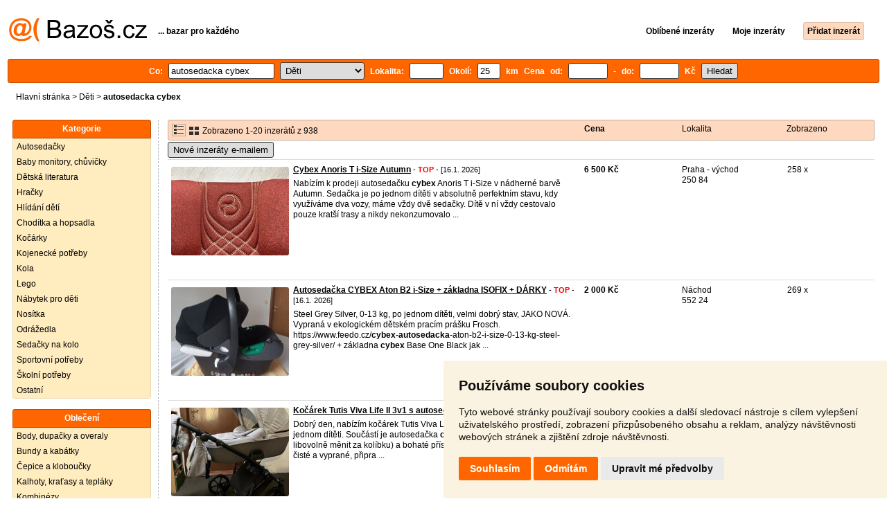

--- FILE ---
content_type: text/html; charset=UTF-8
request_url: https://deti.bazos.cz/inzeraty/autosedacka-cybex/
body_size: 10421
content:
<!DOCTYPE html>
<html lang="cs">
<head>
<title>Autosedacka cybex bazar - Děti | Bazoš.cz</title>
<meta http-equiv="Content-Type" content="text/html; charset=utf-8">
<meta name="description" content="Děti - Autosedacka cybex bazar. Vybírejte z 938 inzerátů. Prodej snadno a rychle na Bazoši. Přes půl milionů uživatelů za den."><meta property="og:title" content="Autosedacka cybex bazar - Děti">
<meta property="og:type" content="website">
<meta property="og:site_name" content="Bazos.cz">
<meta property="og:description" content="Děti - Autosedacka cybex bazar. Vybírejte z 938 inzerátů. Prodej snadno a rychle na Bazoši. Přes půl milionů uživatelů za den.">
<link rel="canonical" href="https://deti.bazos.cz/inzeraty/autosedacka-cybex/"><meta property="fb:admins" content="1055875657">
<link rel="stylesheet" href="https://www.bazos.cz/bazos66s.css" type="text/css"><link rel="preload" as="image" href="https://www.bazos.cz/obrazky/bazos.svg">
<link rel="stylesheet" href="https://www.bazos.cz/bazosprint.css" type="text/css" media="print">
<link rel="icon" href="https://www.bazos.cz/favicon.svg" type="image/svg+xml">
<link rel="icon" HREF="https://www.bazos.cz/favicon.ico" sizes="32x32">
<link rel="apple-touch-icon" href="https://www.bazos.cz/apple-touch-icon.png">
<script async="async" src="https://www.google.com/adsense/search/ads.js"></script>
<script type="text/javascript" charset="utf-8">
(function(g,o){g[o]=g[o]||function(){(g[o]['q']=g[o]['q']||[]).push(
  arguments)},g[o]['t']=1*new Date})(window,'_googCsa');
</script><script>
var xhr = new XMLHttpRequest();
var naseptavac_value = '';
function naseptavac(value) {
  if (value=='')  {
  	naseptavac_value = '';
  	document.getElementById('vysledek').innerHTML='';
  	}
else {
	if (naseptavac_value == value) {
		return false;
	}
	naseptavac_value = value;
	setTimeout(function () {
		if (naseptavac_value != value) {
			return false;
		}
		xhr.onreadystatechange = function() {
 		 if (this.readyState == 4 && naseptavac_value == value){
				document.getElementById('vysledek').innerHTML = this.responseText;
			}
 		 };
		xhr.open("POST", '/suggest.php');
		xhr.setRequestHeader('Content-type', 'application/x-www-form-urlencoded');
		xhr.send('rubnas=DE&catnas=&qnas='+encodeURIComponent(naseptavac_value));
	}, 250);
}
}

var naseptavacpsc_value = '';
function naseptavacpsc(value) {
  if (value=='')  {
  	naseptavacpsc_value = '';
  	document.getElementById('vysledekpsc').innerHTML='<table cellpadding=\"3\" cellspacing=\"0\" class=\"tablenaspsc\"><tr><td class=\"act\" onclick=\"getLocation();\"><b>Inzeráty v okolí</b></td></tr></table>';
  	}
else {
	if (naseptavacpsc_value == value) {
		return false;
	}
	naseptavacpsc_value = value;
	setTimeout(function () {
		if (naseptavacpsc_value != value) {
			return false;
		}
		xhr.onreadystatechange = function() {
 		 if (this.readyState == 4 && naseptavacpsc_value == value){
				document.getElementById('vysledekpsc').innerHTML = this.responseText;
			}
 		 };
		xhr.open("POST", '/suggestpsc.php');
		xhr.setRequestHeader('Content-type', 'application/x-www-form-urlencoded');
		xhr.send('qnaspsc='+encodeURIComponent(naseptavacpsc_value));
	}, 250);
}
}

function getLocation() {
if (navigator.geolocation) {navigator.geolocation.getCurrentPosition(showPosition);}
else {document.getElementById('hlokalita').value = '';}
}
function showPosition(position) {
		xhr.onreadystatechange = function() {
 		 if (this.readyState == 4){
				document.getElementById('hlokalita').value = this.responseText;
				document.forms['formt'].submit();
			}
 		 };
		xhr.open("POST", '/zip.php');
		xhr.setRequestHeader('Content-type', 'application/x-www-form-urlencoded');
		xhr.send('latitude='+encodeURIComponent(position.coords.latitude)+'&longitude='+encodeURIComponent(position.coords.longitude));
}

var agent_value = '';
function agentclick() {
  if (document.getElementById('agentmail').value=='')  {
  	document.getElementById("agentmail").focus();
    return false;
  	}
else {
agent_value = document.getElementById('agentmail').value;
xhr.onreadystatechange = function() {
  if (this.readyState == 4){
				document.getElementById('overlay').innerHTML = this.responseText;
			}
  };
xhr.open("POST", '/agent.php');
xhr.setRequestHeader('Content-type', 'application/x-www-form-urlencoded');
xhr.send('hledat=autosedacka cybex&rubrikav=DE&hlokalita=&humkreis=&cenaod=&cenado=&cat=&typ=&agentmail='+encodeURIComponent(agent_value));
}
}

function odeslatrequest(value,params) {
xhr.onreadystatechange = function() {
  if (this.readyState == 4){
				document.getElementById('overlay').innerHTML = this.responseText;
			}
  };
xhr.open("POST", value);
xhr.setRequestHeader('Content-type', 'application/x-www-form-urlencoded');
xhr.send(params);
}
function overlay() {
	el = document.getElementById("overlay");
	el.style.display = (el.style.display == "inline") ? "none" : "inline";
}
function odeslatakci(postaction,value1,value2,value3) {
document.getElementById('postaction').value = postaction;
document.getElementById("postv1").value = value1;
document.getElementById("postv2").value = value2;
document.getElementById("postv3").value = value3;
document.formaction.submit();
}
</script>
</head>

<body>


<div class="sirka">
<div class="listalogor">
<div class="listalogol"><a href="https://www.bazos.cz/" title="Bazos.cz - Inzerce, bazar"><img src="https://www.bazos.cz/obrazky/bazos.svg" width="199" height="34" alt="Bazos.cz - Inzerce, inzeráty"></a></div>
<div class="listalogom"><b>... bazar pro každého</b></div>
<div class="listalogop"><a href="https://www.bazos.cz/oblibene.php"><b>Oblíbené inzeráty</b></a> <a href="https://www.bazos.cz/moje-inzeraty.php"><b>Moje inzeráty</b></a> <a href="/pridat-inzerat.php"><b><span class=pridati>Přidat inzerát</span></b></a></div>
</div>
<form name="formt" id="formt" method=get action="https://deti.bazos.cz/">
<div class="listah">
<div class="rubriky">
<b>
Co: <span class=vysokoli><span id="vysledek"></span><input type="search" onkeyup="naseptavac(this.value);" id=hledat name=hledat size="17" maxlength="256" value="autosedacka cybex" autocomplete="off" title="Co? Vyhledávaný výraz"></span>

<select name="rubriky" onchange='this.form.submit();' title="Vyber rubriku">
<option value="www">Všechny rubriky</option>
<option value="auto">Auto</option><option value="deti" selected>Děti</option><option value="dum">Dům a zahrada</option><option value="elektro">Elektro</option><option value="foto">Foto</option><option value="hudba">Hudba</option><option value="knihy">Knihy</option><option value="mobil">Mobily</option><option value="motorky">Motorky</option><option value="nabytek">Nábytek</option><option value="obleceni">Oblečení</option><option value="pc">PC</option><option value="prace">Práce</option><option value="reality">Reality</option><option value="sluzby">Služby</option><option value="sport">Sport</option><option value="stroje">Stroje</option><option value="vstupenky">Vstupenky</option><option value="zvirata">Zvířata</option><option value="ostatni">Ostatní</option></select>

Lokalita: <span class=vysokolipsc><span id="vysledekpsc"></span><input type="search" name="hlokalita" id="hlokalita" onkeyup="naseptavacpsc(this.value);" onclick="naseptavacpsc(this.value);" value="" size="4" maxlength="25" autocomplete="off" title="Kde? PSČ (místo)" style="-webkit-appearance: none;"></span>
Okolí: <input name="humkreis" title="Okolí v km" value="25" size="3" style="width: 25px;"> km
Cena od: <input name=cenaod title="Cena od Kč" maxlength="12" size="5" value=""> - do: <input name=cenado title="Cena do Kč" maxlength="12" size="5" value=""> Kč <input type="submit" name="Submit" value="Hledat">
<input type="hidden" name="order" id="order"><input type="hidden" name="crp" id="crp"><input type="hidden" id="kitx" name="kitx" value="ano"></b>
</div>
</div>
</form>
<div class="drobky"><a href="https://www.bazos.cz/" title="Inzerce Bazoš">Hlavní stránka</a>  > <a href="https://deti.bazos.cz">Děti</a> > <h1 class="nadpiskategorie">autosedacka cybex</h1></div>
<br>


<div class="flexmain"><div class="menuleft"><div class="nadpismenu">Kategorie</div>
<div class="barvalmenu">
<div class="barvaleva">
<a href="/autosedacky/" >Autosedačky</a>
<a href="/chuvicky/" >Baby monitory, chůvičky</a>
<a href="https://knihy.bazos.cz/detska/">Dětská literatura</a>
<a href="/hracky/" >Hračky</a>
<a href="https://sluzby.bazos.cz/hlidani/">Hlídání dětí</a>
<a href="/choditka/" >Chodítka a hopsadla</a>
<a href="/kocarky/" >Kočárky</a>
<a href="/kojenecke/" >Kojenecké potřeby</a>
<a href="/kola/" >Kola</a>
<a href="/lego/" >Lego</a>
<a href="/nabytek/" >Nábytek pro děti</a>
<a href="/nositka/" >Nosítka</a>
<a href="/odrazedla/" >Odrážedla</a>
<a href="/sedacky/" >Sedačky na kolo</a>
<a href="/sportovni/" >Sportovní potřeby</a>
<a href="/skolni/" >Školní potřeby</a>
<a href="/ostatni/" >Ostatní</a>
</div></div>
<br>
<div class="nadpismenu">Oblečení</div>
<div class="barvalmenu">
<div class="barvaleva">
<a href="/dupacky/" >Body, dupačky a overaly</a>
<a href="/bundy/" >Bundy a kabátky</a>
<a href="/cepice/" >Čepice a kloboučky</a>
<a href="/kalhoty/" >Kalhoty, kraťasy a tepláky</a>
<a href="/kombinezy/" >Kombinézy</a>
<a href="/komplety/" >Komplety</a>
<a href="/mikiny/" >Mikiny a svetry</a>
<a href="/obuv/" >Obuv</a>
<a href="/plavky/" >Plavky</a>
<a href="/ponozky/" >Ponožky a punčocháče</a>
<a href="/pyzamka/" >Pyžámka a župánky</a>
<a href="/rukavice/" >Rukavice a šály</a>
<a href="/pradlo/" >Spodní prádlo</a>
<a href="/sukynky/" >Sukýnky a šatičky</a>
<a href="https://obleceni.bazos.cz/tehotenske/">Těhotenské oblečení</a>
<a href="/tricka/" >Trička a košile</a>
<a href="/obleceni/" >Ostatní oblečení</a>
</div></div>


<br><div class="mobilskryt" style="text-align: center;">
<a style="font-size: 13px;text-decoration: none;color:#000000;" href="https://www.jasminka.cz/kniha/jiri-janca-josef-a-zentrich-herbar-lecivych-rostlin-komplet-1-7dil.html" target="_blank" rel=”nofollow”><b>Knihkupectví Jasmínka</b><br>
<span style="font-size: 13px;text-decoration: none;color:#ff6600;">
<span style="color:#000000;">Jiří Janča, Josef A. Zentrich:</span> Herbář léčivých rostlin - komplet 1.-7.díl<br><img src="https://www.jasminka.cz/images/v/herbarcv.jpg" width="100" alt="Knihkupectví Jasmínka" title="Knihkupectví Jasmínka" style="border: 1px solid Black;margin: 4px;">
<br>
<img src="https://www.bazos.cz/kosik.svg" alt="Jasminka" height="22" style="border: 0px;"> koupit</span></a></div>

</div><div class="maincontent">


<div class="listainzerat inzeratyflex">
<div class="inzeratynadpis"><img src="https://www.bazos.cz/obrazky/list.gif" width="18" height="16" alt="List inzerátů" class=gallerylista> <form name="formgal" id="formgal" method="post" style="display: inline;"><input type="hidden" name="gal" value="g"><input type="image" alt="Submit" src="https://www.bazos.cz/obrazky/gallery.gif" width="18" height="16" class="gallerylist inputgal"></form> Zobrazeno 1-20 inzerátů z 938</div>
<div class="inzeratycena"><b><span onclick="document.getElementById('order').value=1;document.forms['formt'].submit();" class="paction">Cena</span></b></div>
<div class="inzeratylok">Lokalita</div>
<div class="inzeratyview"><span onclick="document.getElementById('order').value=3;document.forms['formt'].submit();" class="paction">Zobrazeno</span></div>
</div><form name="formaction" method="post" style="display: inline;"><input type="hidden" id="postaction" name="postaction" value=""><input type="hidden" id="postv1" name="postv1" value=""><input type="hidden" id="postv2" name="postv2" value=""><input type="hidden" id="postv3" name="postv3" value=""></form><button type="button" onclick="odeslatrequest('/agent.php','teloverit=');overlay();">Nové inzeráty e-mailem</button>
	<div id="overlay">
     <div></div>
</div>

<div id="container_one"></div>

<div class="inzeraty inzeratyflex">
<div class="inzeratynadpis"><a href="/inzerat/213319684/cybex-anoris-t-i-size-autumn.php"><img src="https://www.bazos.cz/img/1t/684/213319684.jpg?t=1768139021" class="obrazek" alt="Cybex Anoris T i-Size Autumn" width="170" height="128"></a>
<h2 class=nadpis><a href="/inzerat/213319684/cybex-anoris-t-i-size-autumn.php">Cybex Anoris T i-Size Autumn</a></h2><span class=velikost10> - <span title="TOP 5x Platí do 5.2. 2026" class="ztop">TOP</span> - [16.1. 2026]</span><br>
<div class=popis>Nabízím k prodeji autosedačku <b>cybex</b> Anoris T i-Size v nádherné barvě Autumn.

Sedačka je po jednom dítěti v absolutně perfektním stavu, kdy využíváme dva vozy, máme vždy dvě sedačky. Dítě v ní vždy cestovalo pouze kratší trasy a nikdy nekonzumovalo ...</div><br><br>
</div>
<div class="inzeratycena"><b><span translate="no">  6 500 Kč</span></b></div>
<div class="inzeratylok">Praha - východ<br>250 84</div>
<div class="inzeratyview">258 x</div>
<div class="inzeratyakce">
<span onclick="odeslatakci('spam','213319684');return false;" class="akce paction">Označit špatný inzerát</span> <span onclick="odeslatakci('category','213319684');return false;" class="akce paction">Chybnou kategorii</span> <span onclick="odeslatakci('rating','9178008','7248106','Veronika+Hrn%C4%8D%C3%A1lov%C3%A1');return false;" class="akce paction">Ohodnotit uživatele</span> <span onclick="odeslatakci('edit','213319684');return false;" class="akce paction">Smazat/Upravit/Topovat</span>
</div>
</div>

<div class="inzeraty inzeratyflex">
<div class="inzeratynadpis"><a href="/inzerat/211706591/autosedacka-cybex-aton-b2-i-size-zakladna-isofix.php"><img src="https://www.bazos.cz/img/1t/591/211706591.jpg?t=1768034238" class="obrazek" alt="Autosedačka CYBEX Aton B2 i-Size + základna ISOFIX + DÁRKY" width="170" height="128"></a>
<h2 class=nadpis><a href="/inzerat/211706591/autosedacka-cybex-aton-b2-i-size-zakladna-isofix.php">Autosedačka CYBEX Aton B2 i-Size + základna ISOFIX + DÁRKY</a></h2><span class=velikost10> - <span title="TOP 2x Platí do 23.1. 2026" class="ztop">TOP</span> - [16.1. 2026]</span><br>
<div class=popis>Steel Grey Silver, 0-13 kg, po jednom dítěti, velmi dobrý stav, JAKO NOVÁ. Vypraná v ekologickém dětském pracím prášku Frosch.

https://www.feedo.cz/<b>cybex</b>-<b>autosedacka</b>-aton-b2-i-size-0-13-kg-steel-grey-silver/

+ základna <b>cybex</b> Base One Black
jak ...</div><br><br>
</div>
<div class="inzeratycena"><b><span translate="no">  2 000 Kč</span></b></div>
<div class="inzeratylok">Náchod<br>552 24</div>
<div class="inzeratyview">269 x</div>
<div class="inzeratyakce">
<span onclick="odeslatakci('spam','211706591');return false;" class="akce paction">Označit špatný inzerát</span> <span onclick="odeslatakci('category','211706591');return false;" class="akce paction">Chybnou kategorii</span> <span onclick="odeslatakci('rating','8029923','5940851','YP');return false;" class="akce paction">Ohodnotit uživatele</span> <span onclick="odeslatakci('edit','211706591');return false;" class="akce paction">Smazat/Upravit/Topovat</span>
</div>
</div>

<div class="inzeraty inzeratyflex">
<div class="inzeratynadpis"><a href="/inzerat/212963682/kocarek-tutis-viva-life-ii-3v1-s-autosedackou-cybex.php"><img src="https://www.bazos.cz/img/1t/682/212963682.jpg?t=1768496935" class="obrazek" alt="Kočárek Tutis Viva Life II 3v1 s autosedačkou Cybex" width="170" height="128"></a>
<h2 class=nadpis><a href="/inzerat/212963682/kocarek-tutis-viva-life-ii-3v1-s-autosedackou-cybex.php">Kočárek Tutis Viva Life II 3v1 s autosedačkou Cybex</a></h2><span class=velikost10> - <span title="TOP 1x Platí do 22.1. 2026" class="ztop">TOP</span> - [16.1. 2026]</span><br>
<div class=popis>Dobrý den,

nabízím kočárek Tutis Viva Life II 3v1 ve výborném stavu – po jednom dítěti. Součástí je autosedačka <b>cybex</b> s adaptéry ke kočárku (lze libovolně měnit za kolíbku) a bohaté příslušenství (viz fotografie).

Vše je čisté a vyprané, připra ...</div><br><br>
</div>
<div class="inzeratycena"><b><span translate="no">  4 999 Kč</span></b></div>
<div class="inzeratylok">Chomutov<br>430 01</div>
<div class="inzeratyview">97 x</div>
<div class="inzeratyakce">
<span onclick="odeslatakci('spam','212963682');return false;" class="akce paction">Označit špatný inzerát</span> <span onclick="odeslatakci('category','212963682');return false;" class="akce paction">Chybnou kategorii</span> <span onclick="odeslatakci('rating','8980504','7019899','Lucie');return false;" class="akce paction">Ohodnotit uživatele</span> <span onclick="odeslatakci('edit','212963682');return false;" class="akce paction">Smazat/Upravit/Topovat</span>
</div>
</div>

<div class="inzeraty inzeratyflex">
<div class="inzeratynadpis"><a href="/inzerat/213217934/autosedacka-cybex-solution-m-fix.php"><img src="https://www.bazos.cz/img/1t/934/213217934.jpg?t=1768211108" class="obrazek" alt="Autosedačka Cybex Solution M-Fix" width="170" height="128"></a>
<h2 class=nadpis><a href="/inzerat/213217934/autosedacka-cybex-solution-m-fix.php">Autosedačka Cybex Solution M-Fix</a></h2><span class=velikost10> - <span title="TOP 2x Platí do 22.1. 2026" class="ztop">TOP</span> - [16.1. 2026]</span><br>
<div class=popis>Prodám autosedačku Solution M-Fix Sk. II/III, 15 - 36 kg, od cca 3 až do 12 let Optimální ochrana pro starší děti Autosedačka Solution M-fix se stala ve skupině 2/3 vítězem testu 06/2015 německé organizace Stift. Původní cena 4 800 Kč.</div><br><br>
</div>
<div class="inzeratycena"><b><span translate="no">  1 000 Kč</span></b></div>
<div class="inzeratylok">Praha 1<br>110 00</div>
<div class="inzeratyview">163 x</div>
<div class="inzeratyakce">
<span onclick="odeslatakci('spam','213217934');return false;" class="akce paction">Označit špatný inzerát</span> <span onclick="odeslatakci('category','213217934');return false;" class="akce paction">Chybnou kategorii</span> <span onclick="odeslatakci('rating','9154139','7219629','Jakub+Hanus');return false;" class="akce paction">Ohodnotit uživatele</span> <span onclick="odeslatakci('edit','213217934');return false;" class="akce paction">Smazat/Upravit/Topovat</span>
</div>
</div>

<div class="inzeraty inzeratyflex">
<div class="inzeratynadpis"><a href="/inzerat/213531385/abc-design-salsa-air-2024-trojkombinace.php"><img src="https://www.bazos.cz/img/1t/385/213531385.jpg?t=1768461764" class="obrazek" alt="Abc Design Salsa Air 2024 , trojkombinace" width="170" height="128"></a>
<h2 class=nadpis><a href="/inzerat/213531385/abc-design-salsa-air-2024-trojkombinace.php">Abc Design Salsa Air 2024 , trojkombinace</a></h2><span class=velikost10> - <span title="TOP 1x Platí do 22.1. 2026" class="ztop">TOP</span> - [16.1. 2026]</span><br>
<div class=popis>Prodám ve výbornem stavu 3 kombinaci kočárku Abc Design Salsa Air 2024 v barvě Nature. 
Moc hezka barva pro kluky i holky. 
Terénní kočárek , který je odpružený, je opravdu velký i pro velké dítě , má výsuvnou rukojeť a nafukovací kola . 
V ceně j ...</div><br><br>
</div>
<div class="inzeratycena"><b><span translate="no">  12 000 Kč</span></b></div>
<div class="inzeratylok">Praha 10<br>100 00</div>
<div class="inzeratyview">71 x</div>
<div class="inzeratyakce">
<span onclick="odeslatakci('spam','213531385');return false;" class="akce paction">Označit špatný inzerát</span> <span onclick="odeslatakci('category','213531385');return false;" class="akce paction">Chybnou kategorii</span> <span onclick="odeslatakci('rating','0','7262054','Abc+design');return false;" class="akce paction">Ohodnotit uživatele</span> <span onclick="odeslatakci('edit','213531385');return false;" class="akce paction">Smazat/Upravit/Topovat</span>
</div>
</div>

<div class="inzeraty inzeratyflex">
<div class="inzeratynadpis"><a href="/inzerat/212601645/cybex-sirona-z.php"><img src="https://www.bazos.cz/img/1t/645/212601645.jpg?t=1767871536" class="obrazek" alt="Cybex Sirona Z" width="170" height="128"></a>
<h2 class=nadpis><a href="/inzerat/212601645/cybex-sirona-z.php">Cybex Sirona Z</a></h2><span class=velikost10> - <span title="TOP 2x Platí do 21.1. 2026" class="ztop">TOP</span> - [16.1. 2026]</span><br>
<div class=popis>Prodám autosedačku značky <b>cybex</b> Sirona Z společně s Base(noha). Autosedačka je bez fleků a škrábanců, minimálně používaná. Z nekuřáckého a samozřejmě nebouraného auta. Noha plně funkční. Prodám jen dohromady</div><br><br>
</div>
<div class="inzeratycena"><b><span translate="no">  6 500 Kč</span></b></div>
<div class="inzeratylok">Kolín<br>280 02</div>
<div class="inzeratyview">205 x</div>
<div class="inzeratyakce">
<span onclick="odeslatakci('spam','212601645');return false;" class="akce paction">Označit špatný inzerát</span> <span onclick="odeslatakci('category','212601645');return false;" class="akce paction">Chybnou kategorii</span> <span onclick="odeslatakci('rating','9140853','7204123','Sabina+Miksikova');return false;" class="akce paction">Ohodnotit uživatele</span> <span onclick="odeslatakci('edit','212601645');return false;" class="akce paction">Smazat/Upravit/Topovat</span>
</div>
</div>

<div class="inzeraty inzeratyflex">
<div class="inzeratynadpis"><a href="/inzerat/212172677/autosedacka-cybex-solution.php"><img src="https://www.bazos.cz/img/1t/677/212172677.jpg?t=1768063655" class="obrazek" alt="Autosedačka Cybex Solution" width="170" height="128"></a>
<h2 class=nadpis><a href="/inzerat/212172677/autosedacka-cybex-solution.php">Autosedačka Cybex Solution</a></h2><span class=velikost10> - <span title="TOP 2x Platí do 16.1. 2026" class="ztop">TOP</span> - [16.1. 2026]</span><br>
<div class=popis>Autosedačka <b>cybex</b> v perfektním stavu, isofix, pratelný potah, výškově polohovatelná opěrka hlavy (původní cena 5.490Kc).
Jen OSOBNÍ odběr po Praze.</div><br><br>
</div>
<div class="inzeratycena"><b><span translate="no">   500 Kč</span></b></div>
<div class="inzeratylok">Praha 8<br>182 00</div>
<div class="inzeratyview">209 x</div>
<div class="inzeratyakce">
<span onclick="odeslatakci('spam','212172677');return false;" class="akce paction">Označit špatný inzerát</span> <span onclick="odeslatakci('category','212172677');return false;" class="akce paction">Chybnou kategorii</span> <span onclick="odeslatakci('rating','9122359','7182757','Monika+%C5%A0mejkalov%C3%A1');return false;" class="akce paction">Ohodnotit uživatele</span> <span onclick="odeslatakci('edit','212172677');return false;" class="akce paction">Smazat/Upravit/Topovat</span>
</div>
</div>

<div class="inzeraty inzeratyflex">
<div class="inzeratynadpis"><a href="/inzerat/213575491/vajicko-cybexplastenka.php"><img src="https://www.bazos.cz/img/1t/491/213575491.jpg" class="obrazek" alt="Vajíčko Cybex+plastenka" width="170" height="128"></a>
<h2 class=nadpis><a href="/inzerat/213575491/vajicko-cybexplastenka.php">Vajíčko Cybex+plastenka</a></h2><span class=velikost10> - [15.1. 2026]</span><br>
<div class=popis>prodám autosedačku <b>cybex</b> cloud q Rebelious 
autosedačka je polohovací do lehu , plně funkční , z nekuřáckého a nebouraného auta . 
Jediná vada je poškrabaný kšilt u stříšky .
+ je k ní originál pláštěnka a novorozenecká vložka 
vyzvednutí velká by ...</div><br><br>
</div>
<div class="inzeratycena"><b><span translate="no">   600 Kč</span></b></div>
<div class="inzeratylok">Olomouc<br>783 53</div>
<div class="inzeratyview">27 x</div>
<div class="inzeratyakce">
<span onclick="odeslatakci('spam','213575491');return false;" class="akce paction">Označit špatný inzerát</span> <span onclick="odeslatakci('category','213575491');return false;" class="akce paction">Chybnou kategorii</span> <span onclick="odeslatakci('rating','42243','5527556','Anet');return false;" class="akce paction">Ohodnotit uživatele</span> <span onclick="odeslatakci('edit','213575491');return false;" class="akce paction">Smazat/Upravit/Topovat</span>
</div>
</div>

<div class="inzeraty inzeratyflex">
<div class="inzeratynadpis"><a href="/inzerat/213575378/detska-autosedacka-cybex-isofix.php"><img src="https://www.bazos.cz/img/1t/378/213575378.jpg" class="obrazek" alt="Detska autosedacka Cybex Isofix" width="170" height="128"></a>
<h2 class=nadpis><a href="/inzerat/213575378/detska-autosedacka-cybex-isofix.php">Detska autosedacka Cybex Isofix</a></h2><span class=velikost10> - [15.1. 2026]</span><br>
<div class=popis>Detska <b>autosedacka</b>. Zn. <b>cybex</b>. Ma Isofix. Vahove rozpeti 9-36kg. Odnimatelny pultik pro mensi deti.</div><br><br>
</div>
<div class="inzeratycena"><b><span translate="no">  1 500 Kč</span></b></div>
<div class="inzeratylok">Ostrava<br>710 00</div>
<div class="inzeratyview">29 x</div>
<div class="inzeratyakce">
<span onclick="odeslatakci('spam','213575378');return false;" class="akce paction">Označit špatný inzerát</span> <span onclick="odeslatakci('category','213575378');return false;" class="akce paction">Chybnou kategorii</span> <span onclick="odeslatakci('rating','7079938','6711594','L');return false;" class="akce paction">Ohodnotit uživatele</span> <span onclick="odeslatakci('edit','213575378');return false;" class="akce paction">Smazat/Upravit/Topovat</span>
</div>
</div>

<div class="inzeraty inzeratyflex">
<div class="inzeratynadpis"><a href="/inzerat/213572872/autosedacka-cybex-aton-b2-i-size-zakladna-s-isofixem.php"><img src="https://www.bazos.cz/img/1t/872/213572872.jpg" class="obrazek" alt="Autosedačka Cybex Aton B2 i-size + základna s isofixem" width="170" height="128"></a>
<h2 class=nadpis><a href="/inzerat/213572872/autosedacka-cybex-aton-b2-i-size-zakladna-s-isofixem.php">Autosedačka Cybex Aton B2 i-size + základna s isofixem</a></h2><span class=velikost10> - [15.1. 2026]</span><br>
<div class=popis>Prodám dětskou autosedačku(vajíčko) a základnu s isofixem.
Autosedačka je používána cca 1rok, plně funkční, nepoškozená, malé známky běžného používání.

Prosím kontaktovat přes SMS, ozvu se Vám.</div><br><br>
</div>
<div class="inzeratycena"><b><span translate="no">  1 450 Kč</span></b></div>
<div class="inzeratylok">Semily<br>513 01</div>
<div class="inzeratyview">13 x</div>
<div class="inzeratyakce">
<span onclick="odeslatakci('spam','213572872');return false;" class="akce paction">Označit špatný inzerát</span> <span onclick="odeslatakci('category','213572872');return false;" class="akce paction">Chybnou kategorii</span> <span onclick="odeslatakci('rating','8627218','6615487','AL');return false;" class="akce paction">Ohodnotit uživatele</span> <span onclick="odeslatakci('edit','213572872');return false;" class="akce paction">Smazat/Upravit/Topovat</span>
</div>
</div>

<div class="inzeraty inzeratyflex">
<div class="inzeratynadpis"><a href="/inzerat/213572739/vajicko-autosedacka-cybex.php"><img src="https://www.bazos.cz/img/1t/739/213572739.jpg" class="obrazek" alt="Vajíčko autosedacka Cybex" width="170" height="128"></a>
<h2 class=nadpis><a href="/inzerat/213572739/vajicko-autosedacka-cybex.php">Vajíčko autosedacka Cybex</a></h2><span class=velikost10> - [15.1. 2026]</span><br>
<div class=popis>Prodám autosedacku znacky <b>cybex</b> kupovanou 6/2021. V pěkném stavu,nebourana. Škrábance na madle viz foto.</div><br><br>
</div>
<div class="inzeratycena"><b><span translate="no">   500 Kč</span></b></div>
<div class="inzeratylok">Tábor<br>391 32</div>
<div class="inzeratyview">10 x</div>
<div class="inzeratyakce">
<span onclick="odeslatakci('spam','213572739');return false;" class="akce paction">Označit špatný inzerát</span> <span onclick="odeslatakci('category','213572739');return false;" class="akce paction">Chybnou kategorii</span> <span onclick="odeslatakci('rating','9216144','7307882','Veronika');return false;" class="akce paction">Ohodnotit uživatele</span> <span onclick="odeslatakci('edit','213572739');return false;" class="akce paction">Smazat/Upravit/Topovat</span>
</div>
</div>

<div class="inzeraty inzeratyflex">
<div class="inzeratynadpis"><a href="/inzerat/213564990/autosedacka-cybex-isofix-15-36-kg.php"><img src="https://www.bazos.cz/img/1t/990/213564990.jpg" class="obrazek" alt="autosedačka Cybex isofix 15-36 kg" width="170" height="128"></a>
<h2 class=nadpis><a href="/inzerat/213564990/autosedacka-cybex-isofix-15-36-kg.php">autosedačka Cybex isofix 15-36 kg</a></h2><span class=velikost10> - [15.1. 2026]</span><br>
<div class=popis><b>autosedacka</b> isofix <b>cybex</b> solution x fix,po 1 diteti.Osobni odber Praha 10 Zahradni mesto.potah lze vyprat.podsedak mozno pouzit zvlast.isofix,ale mozno pouzivat i v aute bez isofixu.</div><br><br>
</div>
<div class="inzeratycena"><b><span translate="no">   400 Kč</span></b></div>
<div class="inzeratylok">Praha 10<br>106 00</div>
<div class="inzeratyview">91 x</div>
<div class="inzeratyakce">
<span onclick="odeslatakci('spam','213564990');return false;" class="akce paction">Označit špatný inzerát</span> <span onclick="odeslatakci('category','213564990');return false;" class="akce paction">Chybnou kategorii</span> <span onclick="odeslatakci('rating','7920462','6247278','Dan');return false;" class="akce paction">Ohodnotit uživatele</span> <span onclick="odeslatakci('edit','213564990');return false;" class="akce paction">Smazat/Upravit/Topovat</span>
</div>
</div>

<div class="inzeraty inzeratyflex">
<div class="inzeratynadpis"><a href="/inzerat/213563609/autosedacka-cybex-15-36kg.php"><img src="https://www.bazos.cz/obrazky/empty.gif" class="obrazek" alt="Autosedačka Cybex 15 - 36kg" width="170" height="128"></a>
<h2 class=nadpis><a href="/inzerat/213563609/autosedacka-cybex-15-36kg.php">Autosedačka Cybex 15 - 36kg</a></h2><span class=velikost10> - [15.1. 2026]</span><br>
<div class=popis>Prodám autosedačku <b>cybex</b> X-fix s isofixem.
Jen osobní odběr.</div><br><br>
</div>
<div class="inzeratycena"><b><span translate="no">   600 Kč</span></b></div>
<div class="inzeratylok">Brno<br>612 00</div>
<div class="inzeratyview">18 x</div>
<div class="inzeratyakce">
<span onclick="odeslatakci('spam','213563609');return false;" class="akce paction">Označit špatný inzerát</span> <span onclick="odeslatakci('category','213563609');return false;" class="akce paction">Chybnou kategorii</span> <span onclick="odeslatakci('rating','6642277','486832','Tom%C3%A1%C5%A1');return false;" class="akce paction">Ohodnotit uživatele</span> <span onclick="odeslatakci('edit','213563609');return false;" class="akce paction">Smazat/Upravit/Topovat</span>
</div>
</div>

<div class="inzeraty inzeratyflex">
<div class="inzeratynadpis"><a href="/inzerat/213563374/autosedacka-cybex.php"><img src="https://www.bazos.cz/img/1t/374/213563374.jpg" class="obrazek" alt="Autosedačka Cybex" width="170" height="128"></a>
<h2 class=nadpis><a href="/inzerat/213563374/autosedacka-cybex.php">Autosedačka Cybex</a></h2><span class=velikost10> - [15.1. 2026]</span><br>
<div class=popis>Velmi dobrý stav,pouze osobní předání</div><br><br>
</div>
<div class="inzeratycena"><b><span translate="no">   400 Kč</span></b></div>
<div class="inzeratylok">Brno<br>613 00</div>
<div class="inzeratyview">84 x</div>
<div class="inzeratyakce">
<span onclick="odeslatakci('spam','213563374');return false;" class="akce paction">Označit špatný inzerát</span> <span onclick="odeslatakci('category','213563374');return false;" class="akce paction">Chybnou kategorii</span> <span onclick="odeslatakci('rating','8678189','6673648','Zuzana');return false;" class="akce paction">Ohodnotit uživatele</span> <span onclick="odeslatakci('edit','213563374');return false;" class="akce paction">Smazat/Upravit/Topovat</span>
</div>
</div>

<div class="inzeraty inzeratyflex">
<div class="inzeratynadpis"><a href="/inzerat/213560830/autosedacka-cybex-aton-5-s-isofixovou-zakladnou.php"><img src="https://www.bazos.cz/img/1t/830/213560830.jpg" class="obrazek" alt="Autosedačka Cybex Aton 5 s isofixovou základnou" width="170" height="128"></a>
<h2 class=nadpis><a href="/inzerat/213560830/autosedacka-cybex-aton-5-s-isofixovou-zakladnou.php">Autosedačka Cybex Aton 5 s isofixovou základnou</a></h2><span class=velikost10> - [15.1. 2026]</span><br>
<div class=popis>Dobrý den. Prodám nenáročným rodičům autosedačku i isofixovou základnu značky <b>cybex</b>. Vše kupované v roce 2022. Základna používaná 4 měsíce. Nepoškozena, možná malinké oděrky od používání. Autosedačka po 2 dětech-dohromady používaná 1,5 roku. Zachoval ...</div><br><br>
</div>
<div class="inzeratycena"><b><span translate="no">  1 600 Kč</span></b></div>
<div class="inzeratylok">Brno<br>602 00</div>
<div class="inzeratyview">118 x</div>
<div class="inzeratyakce">
<span onclick="odeslatakci('spam','213560830');return false;" class="akce paction">Označit špatný inzerát</span> <span onclick="odeslatakci('category','213560830');return false;" class="akce paction">Chybnou kategorii</span> <span onclick="odeslatakci('rating','8820767','6837370','Lenka');return false;" class="akce paction">Ohodnotit uživatele</span> <span onclick="odeslatakci('edit','213560830');return false;" class="akce paction">Smazat/Upravit/Topovat</span>
</div>
</div>

<div class="inzeraty inzeratyflex">
<div class="inzeratynadpis"><a href="/inzerat/213560299/autosedacka-cybex-solution-s-fix-gold.php"><img src="https://www.bazos.cz/img/1t/299/213560299.jpg" class="obrazek" alt="Autosedačka Cybex solution S fix gold" width="170" height="128"></a>
<h2 class=nadpis><a href="/inzerat/213560299/autosedacka-cybex-solution-s-fix-gold.php">Autosedačka Cybex solution S fix gold</a></h2><span class=velikost10> - [15.1. 2026]</span><br>
<div class=popis>Pro děti od 15 do 36 kg (3 - 12 let). Užívaná 1 dítětem. Bez závad. Sklápěcí opěrka hlavy. Lineární ochrana při bočním nárazu (L.S.P.systém). Hmotnost 6,2 kg. Osobní odběr.</div><br><br>
</div>
<div class="inzeratycena"><b><span translate="no">  2 500 Kč</span></b></div>
<div class="inzeratylok">Hradec Králové<br>500 09</div>
<div class="inzeratyview">123 x</div>
<div class="inzeratyakce">
<span onclick="odeslatakci('spam','213560299');return false;" class="akce paction">Označit špatný inzerát</span> <span onclick="odeslatakci('category','213560299');return false;" class="akce paction">Chybnou kategorii</span> <span onclick="odeslatakci('rating','4100693','756654','David');return false;" class="akce paction">Ohodnotit uživatele</span> <span onclick="odeslatakci('edit','213560299');return false;" class="akce paction">Smazat/Upravit/Topovat</span>
</div>
</div>

<div class="inzeraty inzeratyflex">
<div class="inzeratynadpis"><a href="/inzerat/213558490/cybex-solution-cbxc-grey.php"><img src="https://www.bazos.cz/img/1t/490/213558490.jpg?t=1768490054" class="obrazek" alt="Cybex solution CBXC grey" width="170" height="128"></a>
<h2 class=nadpis><a href="/inzerat/213558490/cybex-solution-cbxc-grey.php">Cybex solution CBXC grey</a></h2><span class=velikost10> - [15.1. 2026]</span><br>
<div class=popis>Autosedačka 15&36 kg od <b>cybex</b>. Nebourana, nekuřácké prostředí.</div><br><br>
</div>
<div class="inzeratycena"><b><span translate="no">   800 Kč</span></b></div>
<div class="inzeratylok">Rychnov nad Kněžnou<br>517 73</div>
<div class="inzeratyview">122 x</div>
<div class="inzeratyakce">
<span onclick="odeslatakci('spam','213558490');return false;" class="akce paction">Označit špatný inzerát</span> <span onclick="odeslatakci('category','213558490');return false;" class="akce paction">Chybnou kategorii</span> <span onclick="odeslatakci('rating','3834550','267939','Monika');return false;" class="akce paction">Ohodnotit uživatele</span> <span onclick="odeslatakci('edit','213558490');return false;" class="akce paction">Smazat/Upravit/Topovat</span>
</div>
</div>

<div class="inzeraty inzeratyflex">
<div class="inzeratynadpis"><a href="/inzerat/213551602/autosedacka-cybex-aton-5-vcetne-isofixove-zakladny.php"><img src="https://www.bazos.cz/img/1t/602/213551602.jpg" class="obrazek" alt="Autosedačka Cybex Aton 5 včetně isofixové základny" width="170" height="128"></a>
<h2 class=nadpis><a href="/inzerat/213551602/autosedacka-cybex-aton-5-vcetne-isofixove-zakladny.php">Autosedačka Cybex Aton 5 včetně isofixové základny</a></h2><span class=velikost10> - [15.1. 2026]</span><br>
<div class=popis>Prodám autosedačku <b>cybex</b> Aton 5 po dvou dětech. Určena pro děti od narození do cca 6-8 měsíců. V dobrém stavu, nebouraná, nekuřácké auto. Při rychlém jednání možná dohoda na ceně. Pouze osobní předání v Krnově.</div><br><br>
</div>
<div class="inzeratycena"><b><span translate="no">  1 490 Kč</span></b></div>
<div class="inzeratylok">Bruntál<br>794 01</div>
<div class="inzeratyview">18 x</div>
<div class="inzeratyakce">
<span onclick="odeslatakci('spam','213551602');return false;" class="akce paction">Označit špatný inzerát</span> <span onclick="odeslatakci('category','213551602');return false;" class="akce paction">Chybnou kategorii</span> <span onclick="odeslatakci('rating','9164799','7231667','Tereza+Tabachov%C3%A1');return false;" class="akce paction">Ohodnotit uživatele</span> <span onclick="odeslatakci('edit','213551602');return false;" class="akce paction">Smazat/Upravit/Topovat</span>
</div>
</div>

<div class="inzeraty inzeratyflex">
<div class="inzeratynadpis"><a href="/inzerat/213549372/trojkombinace-v-retro-stylu.php"><img src="https://www.bazos.cz/img/1t/372/213549372.jpg" class="obrazek" alt="Trojkombinace v retro stylu." width="170" height="128"></a>
<h2 class=nadpis><a href="/inzerat/213549372/trojkombinace-v-retro-stylu.php">Trojkombinace v retro stylu.</a></h2><span class=velikost10> - [15.1. 2026]</span><br>
<div class=popis>Prodám pěkný nezničený kočárek kompleně vyprány. Odpružený s retro koly. Veliká hluboká korba, sporťák a autosedačka <b>cybex</b>. K prodejci vše co je na fotkách.</div><br><br>
</div>
<div class="inzeratycena"><b><span translate="no">  2 990 Kč</span></b></div>
<div class="inzeratylok">Beroun<br>266 01</div>
<div class="inzeratyview">19 x</div>
<div class="inzeratyakce">
<span onclick="odeslatakci('spam','213549372');return false;" class="akce paction">Označit špatný inzerát</span> <span onclick="odeslatakci('category','213549372');return false;" class="akce paction">Chybnou kategorii</span> <span onclick="odeslatakci('rating','3094777','98244','%C5%A0');return false;" class="akce paction">Ohodnotit uživatele</span> <span onclick="odeslatakci('edit','213549372');return false;" class="akce paction">Smazat/Upravit/Topovat</span>
</div>
</div>

<div class="inzeraty inzeratyflex">
<div class="inzeratynadpis"><a href="/inzerat/213543295/autosedacka-cybex-s-isofixem.php"><img src="https://www.bazos.cz/img/1t/295/213543295.jpg" class="obrazek" alt="Autosedačka cybex s isofixem" width="170" height="128"></a>
<h2 class=nadpis><a href="/inzerat/213543295/autosedacka-cybex-s-isofixem.php">Autosedačka cybex s isofixem</a></h2><span class=velikost10> - [15.1. 2026]</span><br>
<div class=popis>Prodám po dvou dětech autosedačku v pěkném stavu. Popruhy na autosedačce mi bohužel zežloutli tím ze sedačka se nepoužívala a rok byla ve skříni. Před odeslaním zásilky vytepuji a vyčistím. Vše funkční. Možnost osobního odběru v Brně. Můžu přidat i a ...</div><br><br>
</div>
<div class="inzeratycena"><b><span translate="no">   900 Kč</span></b></div>
<div class="inzeratylok">Brno<br>635 00</div>
<div class="inzeratyview">18 x</div>
<div class="inzeratyakce">
<span onclick="odeslatakci('spam','213543295');return false;" class="akce paction">Označit špatný inzerát</span> <span onclick="odeslatakci('category','213543295');return false;" class="akce paction">Chybnou kategorii</span> <span onclick="odeslatakci('rating','9210713','7298538','S%C3%A1ra+Fialov%C3%A1');return false;" class="akce paction">Ohodnotit uživatele</span> <span onclick="odeslatakci('edit','213543295');return false;" class="akce paction">Smazat/Upravit/Topovat</span>
</div>
</div>
<div id="container_two"></div><script type="text/javascript" charset="utf-8">
var pageOptions = {
  'pubId': 'pub-3645948300403337',
  'query' : 'autosedacka cybex',
  "channel": "4719857758",  'linkTarget' : '_blank',
  'personalizedAds' : 'false',
  'ivt': false,
'styleId' : '6171314811',  'hl': 'cs'
};

var adblock1 = {
  'container': 'container_one',
  'width': 'auto',
  'maxTop' : 2
};

var adblock2 = {
  'container': 'container_two',
  'width': 'auto',
  'number' : 2
};

_googCsa('ads', pageOptions, adblock2);</script>

<br><div class="strankovani">Stránka: <b><span class=cisla>1</span></b> <span onclick="document.getElementById('kitx').value='ne';document.getElementById('crp').value=20;document.forms['formt'].submit();" class="paction">2</span> <span onclick="document.getElementById('kitx').value='ne';document.getElementById('crp').value=40;document.forms['formt'].submit();" class="paction">3</span> <span onclick="document.getElementById('kitx').value='ne';document.getElementById('crp').value=60;document.forms['formt'].submit();" class="paction">4</span> <span onclick="document.getElementById('kitx').value='ne';document.getElementById('crp').value=80;document.forms['formt'].submit();" class="paction">5</span> <span onclick="document.getElementById('kitx').value='ne';document.getElementById('crp').value=100;document.forms['formt'].submit();" class="paction">6</span> <span onclick="document.getElementById('kitx').value='ne';document.getElementById('crp').value=120;document.forms['formt'].submit();" class="paction">7</span> <span onclick="document.getElementById('kitx').value='ne';document.getElementById('crp').value=140;document.forms['formt'].submit();" class="paction">8</span> <span onclick="document.getElementById('kitx').value='ne';document.getElementById('crp').value=20;document.forms['formt'].submit();" class="paction"><b>Další</b></span></div><br><br><br>


</div></div><br>

&copy;2026 Bazoš -  <b>Inzerce, Bazar </b><br>
<a href="https://www.bazos.cz/napoveda.php">Nápověda</a>, <a href="https://www.bazos.cz/dotazy.php">Dotazy</a>, <a href="https://www.bazos.cz/hodnoceni.php">Hodnocení</a>, <a href="https://www.bazos.cz/kontakt.php">Kontakt</a>, <a href="https://www.bazos.cz/reklama.php">Reklama</a>, <a href="https://www.bazos.cz/podminky.php">Podmínky</a>, <a href="https://www.bazos.cz/ochrana-udaju.php">Ochrana údajů</a>, <span onclick="odeslatakci('rss','&hledat=autosedacka+cybex');return false;" class="paction">RSS</span>, <form name="formvkm" id="formvkm" method="post" style="display: inline;"><input type="hidden" name="vkm" value="m"><input type="submit" class="vkm" value="Mobilní verze"></form><br>

Inzeráty Děti celkem: <b>172133</b>, za 24 hodin: <b>4205</b><br><br>
<a href="https://www.bazos.cz/mapa-kategorie.php">Mapa kategorií</a>, <a href="https://deti.bazos.cz/mapa-search.php">Nejvyhledávanější výrazy</a>
<br>
Země: <a href="https://deti.bazos.cz">Česká republika</a>, <a href="https://deti.bazos.sk">Slovensko</a>, <a href="https://dzieci.bazos.pl">Polsko</a>, <a href="https://kinder.bazos.at">Rakousko</a>
<br>
<br>
</div>

<script src="https://www.bazos.cz/cookie-consent.js"></script>
<script>
document.addEventListener('DOMContentLoaded', function () {
cookieconsent.run({"notice_banner_type":"simple","consent_type":"express","palette":"light","language":"cs","page_load_consent_levels":["strictly-necessary"],"notice_banner_reject_button_hide":false,"preferences_center_close_button_hide":false,"page_refresh_confirmation_buttons":false,"cookie_domain": "bazos.cz"});
});
</script>
<a href="#" id="open_preferences_center"> </a>


<!-- Google tag (gtag.js) -->
<script async src="https://www.googletagmanager.com/gtag/js?id=G-NZW1QTHKBB"></script>
<script>
  window.dataLayer = window.dataLayer || [];
  function gtag(){dataLayer.push(arguments);}
  gtag('js', new Date());

  gtag('config', 'G-NZW1QTHKBB');
</script>

</body>
</html>